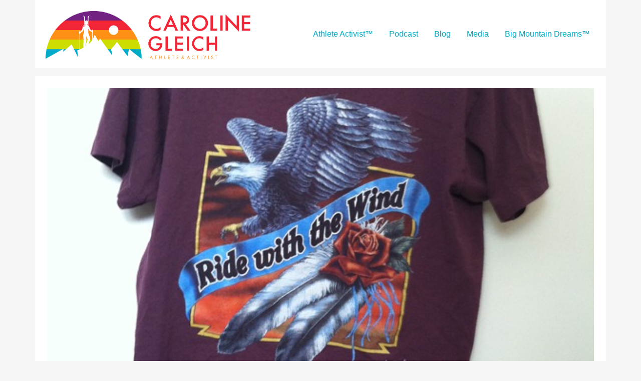

--- FILE ---
content_type: text/html; charset=UTF-8
request_url: https://carolinegleich.com/fresh-picks-for-c-wild/
body_size: 10070
content:
<!DOCTYPE html>

<html class="no-js" lang="en-US">

<head>

  <meta charset="UTF-8">
  <meta name="viewport" content="width=device-width, initial-scale=1.0">
  
  <link rel="profile" href="https://gmpg.org/xfn/11">
  <!-- <link href="https://unpkg.com/tailwindcss@^1.0/dist/tailwind.min.css" rel="stylesheet"> -->

  <title>Fresh picks for C. Wild &#8211; Caroline Gleich</title>
<meta name='robots' content='max-image-preview:large' />
	<style>img:is([sizes="auto" i], [sizes^="auto," i]) { contain-intrinsic-size: 3000px 1500px }</style>
	<link rel='dns-prefetch' href='//cdn.jsdelivr.net' />
<link rel='dns-prefetch' href='//cdnjs.cloudflare.com' />
<link rel='dns-prefetch' href='//platform-api.sharethis.com' />
<script type="text/javascript">
/* <![CDATA[ */
window._wpemojiSettings = {"baseUrl":"https:\/\/s.w.org\/images\/core\/emoji\/16.0.1\/72x72\/","ext":".png","svgUrl":"https:\/\/s.w.org\/images\/core\/emoji\/16.0.1\/svg\/","svgExt":".svg","source":{"concatemoji":"https:\/\/carolinegleich.com\/wp-includes\/js\/wp-emoji-release.min.js?ver=6.8.3"}};
/*! This file is auto-generated */
!function(s,n){var o,i,e;function c(e){try{var t={supportTests:e,timestamp:(new Date).valueOf()};sessionStorage.setItem(o,JSON.stringify(t))}catch(e){}}function p(e,t,n){e.clearRect(0,0,e.canvas.width,e.canvas.height),e.fillText(t,0,0);var t=new Uint32Array(e.getImageData(0,0,e.canvas.width,e.canvas.height).data),a=(e.clearRect(0,0,e.canvas.width,e.canvas.height),e.fillText(n,0,0),new Uint32Array(e.getImageData(0,0,e.canvas.width,e.canvas.height).data));return t.every(function(e,t){return e===a[t]})}function u(e,t){e.clearRect(0,0,e.canvas.width,e.canvas.height),e.fillText(t,0,0);for(var n=e.getImageData(16,16,1,1),a=0;a<n.data.length;a++)if(0!==n.data[a])return!1;return!0}function f(e,t,n,a){switch(t){case"flag":return n(e,"\ud83c\udff3\ufe0f\u200d\u26a7\ufe0f","\ud83c\udff3\ufe0f\u200b\u26a7\ufe0f")?!1:!n(e,"\ud83c\udde8\ud83c\uddf6","\ud83c\udde8\u200b\ud83c\uddf6")&&!n(e,"\ud83c\udff4\udb40\udc67\udb40\udc62\udb40\udc65\udb40\udc6e\udb40\udc67\udb40\udc7f","\ud83c\udff4\u200b\udb40\udc67\u200b\udb40\udc62\u200b\udb40\udc65\u200b\udb40\udc6e\u200b\udb40\udc67\u200b\udb40\udc7f");case"emoji":return!a(e,"\ud83e\udedf")}return!1}function g(e,t,n,a){var r="undefined"!=typeof WorkerGlobalScope&&self instanceof WorkerGlobalScope?new OffscreenCanvas(300,150):s.createElement("canvas"),o=r.getContext("2d",{willReadFrequently:!0}),i=(o.textBaseline="top",o.font="600 32px Arial",{});return e.forEach(function(e){i[e]=t(o,e,n,a)}),i}function t(e){var t=s.createElement("script");t.src=e,t.defer=!0,s.head.appendChild(t)}"undefined"!=typeof Promise&&(o="wpEmojiSettingsSupports",i=["flag","emoji"],n.supports={everything:!0,everythingExceptFlag:!0},e=new Promise(function(e){s.addEventListener("DOMContentLoaded",e,{once:!0})}),new Promise(function(t){var n=function(){try{var e=JSON.parse(sessionStorage.getItem(o));if("object"==typeof e&&"number"==typeof e.timestamp&&(new Date).valueOf()<e.timestamp+604800&&"object"==typeof e.supportTests)return e.supportTests}catch(e){}return null}();if(!n){if("undefined"!=typeof Worker&&"undefined"!=typeof OffscreenCanvas&&"undefined"!=typeof URL&&URL.createObjectURL&&"undefined"!=typeof Blob)try{var e="postMessage("+g.toString()+"("+[JSON.stringify(i),f.toString(),p.toString(),u.toString()].join(",")+"));",a=new Blob([e],{type:"text/javascript"}),r=new Worker(URL.createObjectURL(a),{name:"wpTestEmojiSupports"});return void(r.onmessage=function(e){c(n=e.data),r.terminate(),t(n)})}catch(e){}c(n=g(i,f,p,u))}t(n)}).then(function(e){for(var t in e)n.supports[t]=e[t],n.supports.everything=n.supports.everything&&n.supports[t],"flag"!==t&&(n.supports.everythingExceptFlag=n.supports.everythingExceptFlag&&n.supports[t]);n.supports.everythingExceptFlag=n.supports.everythingExceptFlag&&!n.supports.flag,n.DOMReady=!1,n.readyCallback=function(){n.DOMReady=!0}}).then(function(){return e}).then(function(){var e;n.supports.everything||(n.readyCallback(),(e=n.source||{}).concatemoji?t(e.concatemoji):e.wpemoji&&e.twemoji&&(t(e.twemoji),t(e.wpemoji)))}))}((window,document),window._wpemojiSettings);
/* ]]> */
</script>
<style id='wp-emoji-styles-inline-css' type='text/css'>

	img.wp-smiley, img.emoji {
		display: inline !important;
		border: none !important;
		box-shadow: none !important;
		height: 1em !important;
		width: 1em !important;
		margin: 0 0.07em !important;
		vertical-align: -0.1em !important;
		background: none !important;
		padding: 0 !important;
	}
</style>
<link rel='stylesheet' id='wp-block-library-css' href='https://carolinegleich.com/wp-includes/css/dist/block-library/style.min.css?ver=6.8.3' type='text/css' media='all' />
<style id='classic-theme-styles-inline-css' type='text/css'>
/*! This file is auto-generated */
.wp-block-button__link{color:#fff;background-color:#32373c;border-radius:9999px;box-shadow:none;text-decoration:none;padding:calc(.667em + 2px) calc(1.333em + 2px);font-size:1.125em}.wp-block-file__button{background:#32373c;color:#fff;text-decoration:none}
</style>
<link rel='stylesheet' id='wp-components-css' href='https://carolinegleich.com/wp-includes/css/dist/components/style.min.css?ver=6.8.3' type='text/css' media='all' />
<link rel='stylesheet' id='wp-preferences-css' href='https://carolinegleich.com/wp-includes/css/dist/preferences/style.min.css?ver=6.8.3' type='text/css' media='all' />
<link rel='stylesheet' id='wp-block-editor-css' href='https://carolinegleich.com/wp-includes/css/dist/block-editor/style.min.css?ver=6.8.3' type='text/css' media='all' />
<link rel='stylesheet' id='popup-maker-block-library-style-css' href='https://carolinegleich.com/wp-content/plugins/popup-maker/dist/packages/block-library-style.css?ver=dbea705cfafe089d65f1' type='text/css' media='all' />
<style id='global-styles-inline-css' type='text/css'>
:root{--wp--preset--aspect-ratio--square: 1;--wp--preset--aspect-ratio--4-3: 4/3;--wp--preset--aspect-ratio--3-4: 3/4;--wp--preset--aspect-ratio--3-2: 3/2;--wp--preset--aspect-ratio--2-3: 2/3;--wp--preset--aspect-ratio--16-9: 16/9;--wp--preset--aspect-ratio--9-16: 9/16;--wp--preset--color--black: #000000;--wp--preset--color--cyan-bluish-gray: #abb8c3;--wp--preset--color--white: #ffffff;--wp--preset--color--pale-pink: #f78da7;--wp--preset--color--vivid-red: #cf2e2e;--wp--preset--color--luminous-vivid-orange: #ff6900;--wp--preset--color--luminous-vivid-amber: #fcb900;--wp--preset--color--light-green-cyan: #7bdcb5;--wp--preset--color--vivid-green-cyan: #00d084;--wp--preset--color--pale-cyan-blue: #8ed1fc;--wp--preset--color--vivid-cyan-blue: #0693e3;--wp--preset--color--vivid-purple: #9b51e0;--wp--preset--gradient--vivid-cyan-blue-to-vivid-purple: linear-gradient(135deg,rgba(6,147,227,1) 0%,rgb(155,81,224) 100%);--wp--preset--gradient--light-green-cyan-to-vivid-green-cyan: linear-gradient(135deg,rgb(122,220,180) 0%,rgb(0,208,130) 100%);--wp--preset--gradient--luminous-vivid-amber-to-luminous-vivid-orange: linear-gradient(135deg,rgba(252,185,0,1) 0%,rgba(255,105,0,1) 100%);--wp--preset--gradient--luminous-vivid-orange-to-vivid-red: linear-gradient(135deg,rgba(255,105,0,1) 0%,rgb(207,46,46) 100%);--wp--preset--gradient--very-light-gray-to-cyan-bluish-gray: linear-gradient(135deg,rgb(238,238,238) 0%,rgb(169,184,195) 100%);--wp--preset--gradient--cool-to-warm-spectrum: linear-gradient(135deg,rgb(74,234,220) 0%,rgb(151,120,209) 20%,rgb(207,42,186) 40%,rgb(238,44,130) 60%,rgb(251,105,98) 80%,rgb(254,248,76) 100%);--wp--preset--gradient--blush-light-purple: linear-gradient(135deg,rgb(255,206,236) 0%,rgb(152,150,240) 100%);--wp--preset--gradient--blush-bordeaux: linear-gradient(135deg,rgb(254,205,165) 0%,rgb(254,45,45) 50%,rgb(107,0,62) 100%);--wp--preset--gradient--luminous-dusk: linear-gradient(135deg,rgb(255,203,112) 0%,rgb(199,81,192) 50%,rgb(65,88,208) 100%);--wp--preset--gradient--pale-ocean: linear-gradient(135deg,rgb(255,245,203) 0%,rgb(182,227,212) 50%,rgb(51,167,181) 100%);--wp--preset--gradient--electric-grass: linear-gradient(135deg,rgb(202,248,128) 0%,rgb(113,206,126) 100%);--wp--preset--gradient--midnight: linear-gradient(135deg,rgb(2,3,129) 0%,rgb(40,116,252) 100%);--wp--preset--font-size--small: 13px;--wp--preset--font-size--medium: 20px;--wp--preset--font-size--large: 36px;--wp--preset--font-size--x-large: 42px;--wp--preset--spacing--20: 0.44rem;--wp--preset--spacing--30: 0.67rem;--wp--preset--spacing--40: 1rem;--wp--preset--spacing--50: 1.5rem;--wp--preset--spacing--60: 2.25rem;--wp--preset--spacing--70: 3.38rem;--wp--preset--spacing--80: 5.06rem;--wp--preset--shadow--natural: 6px 6px 9px rgba(0, 0, 0, 0.2);--wp--preset--shadow--deep: 12px 12px 50px rgba(0, 0, 0, 0.4);--wp--preset--shadow--sharp: 6px 6px 0px rgba(0, 0, 0, 0.2);--wp--preset--shadow--outlined: 6px 6px 0px -3px rgba(255, 255, 255, 1), 6px 6px rgba(0, 0, 0, 1);--wp--preset--shadow--crisp: 6px 6px 0px rgba(0, 0, 0, 1);}:where(.is-layout-flex){gap: 0.5em;}:where(.is-layout-grid){gap: 0.5em;}body .is-layout-flex{display: flex;}.is-layout-flex{flex-wrap: wrap;align-items: center;}.is-layout-flex > :is(*, div){margin: 0;}body .is-layout-grid{display: grid;}.is-layout-grid > :is(*, div){margin: 0;}:where(.wp-block-columns.is-layout-flex){gap: 2em;}:where(.wp-block-columns.is-layout-grid){gap: 2em;}:where(.wp-block-post-template.is-layout-flex){gap: 1.25em;}:where(.wp-block-post-template.is-layout-grid){gap: 1.25em;}.has-black-color{color: var(--wp--preset--color--black) !important;}.has-cyan-bluish-gray-color{color: var(--wp--preset--color--cyan-bluish-gray) !important;}.has-white-color{color: var(--wp--preset--color--white) !important;}.has-pale-pink-color{color: var(--wp--preset--color--pale-pink) !important;}.has-vivid-red-color{color: var(--wp--preset--color--vivid-red) !important;}.has-luminous-vivid-orange-color{color: var(--wp--preset--color--luminous-vivid-orange) !important;}.has-luminous-vivid-amber-color{color: var(--wp--preset--color--luminous-vivid-amber) !important;}.has-light-green-cyan-color{color: var(--wp--preset--color--light-green-cyan) !important;}.has-vivid-green-cyan-color{color: var(--wp--preset--color--vivid-green-cyan) !important;}.has-pale-cyan-blue-color{color: var(--wp--preset--color--pale-cyan-blue) !important;}.has-vivid-cyan-blue-color{color: var(--wp--preset--color--vivid-cyan-blue) !important;}.has-vivid-purple-color{color: var(--wp--preset--color--vivid-purple) !important;}.has-black-background-color{background-color: var(--wp--preset--color--black) !important;}.has-cyan-bluish-gray-background-color{background-color: var(--wp--preset--color--cyan-bluish-gray) !important;}.has-white-background-color{background-color: var(--wp--preset--color--white) !important;}.has-pale-pink-background-color{background-color: var(--wp--preset--color--pale-pink) !important;}.has-vivid-red-background-color{background-color: var(--wp--preset--color--vivid-red) !important;}.has-luminous-vivid-orange-background-color{background-color: var(--wp--preset--color--luminous-vivid-orange) !important;}.has-luminous-vivid-amber-background-color{background-color: var(--wp--preset--color--luminous-vivid-amber) !important;}.has-light-green-cyan-background-color{background-color: var(--wp--preset--color--light-green-cyan) !important;}.has-vivid-green-cyan-background-color{background-color: var(--wp--preset--color--vivid-green-cyan) !important;}.has-pale-cyan-blue-background-color{background-color: var(--wp--preset--color--pale-cyan-blue) !important;}.has-vivid-cyan-blue-background-color{background-color: var(--wp--preset--color--vivid-cyan-blue) !important;}.has-vivid-purple-background-color{background-color: var(--wp--preset--color--vivid-purple) !important;}.has-black-border-color{border-color: var(--wp--preset--color--black) !important;}.has-cyan-bluish-gray-border-color{border-color: var(--wp--preset--color--cyan-bluish-gray) !important;}.has-white-border-color{border-color: var(--wp--preset--color--white) !important;}.has-pale-pink-border-color{border-color: var(--wp--preset--color--pale-pink) !important;}.has-vivid-red-border-color{border-color: var(--wp--preset--color--vivid-red) !important;}.has-luminous-vivid-orange-border-color{border-color: var(--wp--preset--color--luminous-vivid-orange) !important;}.has-luminous-vivid-amber-border-color{border-color: var(--wp--preset--color--luminous-vivid-amber) !important;}.has-light-green-cyan-border-color{border-color: var(--wp--preset--color--light-green-cyan) !important;}.has-vivid-green-cyan-border-color{border-color: var(--wp--preset--color--vivid-green-cyan) !important;}.has-pale-cyan-blue-border-color{border-color: var(--wp--preset--color--pale-cyan-blue) !important;}.has-vivid-cyan-blue-border-color{border-color: var(--wp--preset--color--vivid-cyan-blue) !important;}.has-vivid-purple-border-color{border-color: var(--wp--preset--color--vivid-purple) !important;}.has-vivid-cyan-blue-to-vivid-purple-gradient-background{background: var(--wp--preset--gradient--vivid-cyan-blue-to-vivid-purple) !important;}.has-light-green-cyan-to-vivid-green-cyan-gradient-background{background: var(--wp--preset--gradient--light-green-cyan-to-vivid-green-cyan) !important;}.has-luminous-vivid-amber-to-luminous-vivid-orange-gradient-background{background: var(--wp--preset--gradient--luminous-vivid-amber-to-luminous-vivid-orange) !important;}.has-luminous-vivid-orange-to-vivid-red-gradient-background{background: var(--wp--preset--gradient--luminous-vivid-orange-to-vivid-red) !important;}.has-very-light-gray-to-cyan-bluish-gray-gradient-background{background: var(--wp--preset--gradient--very-light-gray-to-cyan-bluish-gray) !important;}.has-cool-to-warm-spectrum-gradient-background{background: var(--wp--preset--gradient--cool-to-warm-spectrum) !important;}.has-blush-light-purple-gradient-background{background: var(--wp--preset--gradient--blush-light-purple) !important;}.has-blush-bordeaux-gradient-background{background: var(--wp--preset--gradient--blush-bordeaux) !important;}.has-luminous-dusk-gradient-background{background: var(--wp--preset--gradient--luminous-dusk) !important;}.has-pale-ocean-gradient-background{background: var(--wp--preset--gradient--pale-ocean) !important;}.has-electric-grass-gradient-background{background: var(--wp--preset--gradient--electric-grass) !important;}.has-midnight-gradient-background{background: var(--wp--preset--gradient--midnight) !important;}.has-small-font-size{font-size: var(--wp--preset--font-size--small) !important;}.has-medium-font-size{font-size: var(--wp--preset--font-size--medium) !important;}.has-large-font-size{font-size: var(--wp--preset--font-size--large) !important;}.has-x-large-font-size{font-size: var(--wp--preset--font-size--x-large) !important;}
:where(.wp-block-post-template.is-layout-flex){gap: 1.25em;}:where(.wp-block-post-template.is-layout-grid){gap: 1.25em;}
:where(.wp-block-columns.is-layout-flex){gap: 2em;}:where(.wp-block-columns.is-layout-grid){gap: 2em;}
:root :where(.wp-block-pullquote){font-size: 1.5em;line-height: 1.6;}
</style>
<link rel='stylesheet' id='godaddy-styles-css' href='https://carolinegleich.com/wp-content/mu-plugins/vendor/wpex/godaddy-launch/includes/Dependencies/GoDaddy/Styles/build/latest.css?ver=2.0.2' type='text/css' media='all' />
<link rel='stylesheet' id='bootstrap-css' href='https://cdn.jsdelivr.net/npm/bootstrap@4.5.3/dist/css/bootstrap.min.css?ver=6.8.3' type='text/css' media='all' />
<link rel='stylesheet' id='ekko-lightbox-css' href='https://cdnjs.cloudflare.com/ajax/libs/ekko-lightbox/5.3.0/ekko-lightbox.css?ver=6.8.3' type='text/css' media='all' />
<link rel='stylesheet' id='my-custom-styles-css' href='https://carolinegleich.com/wp-content/themes/wasatch/style.css?ver=0.1.0' type='text/css' media='all' />
<script type="text/javascript" src="https://carolinegleich.com/wp-includes/js/jquery/jquery.min.js?ver=3.7.1" id="jquery-core-js"></script>
<script type="text/javascript" src="https://carolinegleich.com/wp-includes/js/jquery/jquery-migrate.min.js?ver=3.4.1" id="jquery-migrate-js"></script>
<script type="text/javascript" src="https://cdn.jsdelivr.net/npm/bootstrap@4.5.3/dist/js/bootstrap.bundle.min.js?ver=6.8.3" id="bootstrap-js-js"></script>
<script type="text/javascript" src="https://cdnjs.cloudflare.com/ajax/libs/ekko-lightbox/5.3.0/ekko-lightbox.min.js?ver=6.8.3" id="ekko-lightbox-js-js"></script>
<script type="text/javascript" src="https://carolinegleich.com/wp-content/themes/wasatch/assets/js/custom.js?ver=6.8.3" id="custom-js-js"></script>
<script type="text/javascript" src="//platform-api.sharethis.com/js/sharethis.js#source=googleanalytics-wordpress#product=ga&amp;property=5f753b4cff49f90012947618" id="googleanalytics-platform-sharethis-js"></script>
<link rel="https://api.w.org/" href="https://carolinegleich.com/wp-json/" /><link rel="alternate" title="JSON" type="application/json" href="https://carolinegleich.com/wp-json/wp/v2/posts/3435" /><link rel="EditURI" type="application/rsd+xml" title="RSD" href="https://carolinegleich.com/xmlrpc.php?rsd" />
<meta name="generator" content="WordPress 6.8.3" />
<link rel="canonical" href="https://carolinegleich.com/fresh-picks-for-c-wild/" />
<link rel='shortlink' href='https://carolinegleich.com/?p=3435' />
<link rel="alternate" title="oEmbed (JSON)" type="application/json+oembed" href="https://carolinegleich.com/wp-json/oembed/1.0/embed?url=https%3A%2F%2Fcarolinegleich.com%2Ffresh-picks-for-c-wild%2F" />
<link rel="alternate" title="oEmbed (XML)" type="text/xml+oembed" href="https://carolinegleich.com/wp-json/oembed/1.0/embed?url=https%3A%2F%2Fcarolinegleich.com%2Ffresh-picks-for-c-wild%2F&#038;format=xml" />
<!-- auto ad code generated by Easy Google AdSense plugin v1.0.13 --><script async src="https://pagead2.googlesyndication.com/pagead/js/adsbygoogle.js?client=ca-pub-3320100553410654" crossorigin="anonymous"></script><!-- Easy Google AdSense plugin --><script>
(function() {
	(function (i, s, o, g, r, a, m) {
		i['GoogleAnalyticsObject'] = r;
		i[r] = i[r] || function () {
				(i[r].q = i[r].q || []).push(arguments)
			}, i[r].l = 1 * new Date();
		a = s.createElement(o),
			m = s.getElementsByTagName(o)[0];
		a.async = 1;
		a.src = g;
		m.parentNode.insertBefore(a, m)
	})(window, document, 'script', 'https://google-analytics.com/analytics.js', 'ga');

	ga('create', 'UA-3999841-1', 'auto');
			ga('send', 'pageview');
	})();
</script>

</head>

<body class="wp-singular post-template-default single single-post postid-3435 single-format-standard wp-theme-wasatch">

  
  <div class="container-xl p-0">
    <header>
      <nav class="mynav">
        <div class="mynav-container">
          <a class="mynav-brand" href="https://carolinegleich.com">Caroline Gleich</a>
<meta name='impact-site-verification' value='52e2ffb3-deaf-4d46-bbac-109bc919c878'>
          <button class="mynav-toggler" type="button" data-toggle="collapse" data-target="#navbarTogglerDemo02" aria-controls="navbarTogglerDemo02" aria-expanded="false" aria-label="Toggle navigation">
            <span class="mynav-toggler-icon">
              <svg style="height:24px;width:24px" xmlns="http://www.w3.org/2000/svg" viewBox="0 0 448 512">
                <path fill="currentColor" d="M436 124H12c-6.627 0-12-5.373-12-12V80c0-6.627 5.373-12 12-12h424c6.627 0 12 5.373 12 12v32c0 6.627-5.373 12-12 12zm0 160H12c-6.627 0-12-5.373-12-12v-32c0-6.627 5.373-12 12-12h424c6.627 0 12 5.373 12 12v32c0 6.627-5.373 12-12 12zm0 160H12c-6.627 0-12-5.373-12-12v-32c0-6.627 5.373-12 12-12h424c6.627 0 12 5.373 12 12v32c0 6.627-5.373 12-12 12z"></path>
              </svg>
            </span>
          </button>
        </div>

        <div class="collapse mynav-collapse" id="navbarTogglerDemo02">
 
          <ul id="menu-header-menu" class="mynav-menu"><li id="menu-item-9836" class="menu-item menu-item-type-post_type menu-item-object-page menu-item-9836"><a href="https://carolinegleich.com/athlete-activist/">Athlete Activist&#x2122;</a></li>
<li id="menu-item-9830" class="menu-item menu-item-type-post_type menu-item-object-page menu-item-9830"><a href="https://carolinegleich.com/podcast/">Podcast</a></li>
<li id="menu-item-9845" class="menu-item menu-item-type-post_type menu-item-object-page menu-item-9845"><a href="https://carolinegleich.com/blog/">Blog</a></li>
<li id="menu-item-9846" class="menu-item menu-item-type-post_type menu-item-object-page menu-item-9846"><a href="https://carolinegleich.com/media/">Media</a></li>
<li id="menu-item-9821" class="menu-item menu-item-type-post_type menu-item-object-page menu-item-9821"><a href="https://carolinegleich.com/big-mountain-dreams/">Big Mountain Dreams&#x2122;</a></li>
</ul>        </div>
      </nav>
    </header>

<main id="site-content" role="main">
	
 
 <div class="post">
		
		<img src="https://carolinegleich.com/wp-content/uploads/2012/09/IMG_7507.jpg" class="featured-image wp-post-image" alt="" decoding="async" fetchpriority="high" />
 
 <div class="entry">
 <h1 class="page-title"><a href="https://carolinegleich.com/fresh-picks-for-c-wild/" rel="bookmark" title="Permanent Link to Fresh picks for C. Wild">Fresh picks for C. Wild</a></h1>
	<p class="entry-meta">September 6th, 2012</p>
  <p>Have you checked out my store yet? Here are some of the freshest new items I’ve picked up on my travels. They are going into the store today, so come get ‘em before they are gone forever.</p>
<p><span id="more-3435"></span>For more info on C. Wild, check out my previous blog post introducing the store. <a href="https://carolinegleich.com/archives/3308">https://carolinegleich.com/archives/3308</a></p>
<p><a href="https://carolinegleich.com/wp-content/uploads/2012/09/IMG_7507.jpg" rel="lightbox"><img decoding="async" style="background-image: none; margin: 0px; padding-left: 0px; padding-right: 0px; display: inline; padding-top: 0px; border: 0px;" title="IMG_7507" alt="IMG_7507" src="https://carolinegleich.com/wp-content/uploads/2012/09/IMG_7507_thumb.jpg" width="377" height="504" border="0" /></a><a href="https://carolinegleich.com/wp-content/uploads/2012/09/IMG_7508.jpg" rel="lightbox"><img decoding="async" style="background-image: none; margin: 0px; padding-left: 0px; padding-right: 0px; display: inline; padding-top: 0px; border: 0px;" title="IMG_7508" alt="IMG_7508" src="https://carolinegleich.com/wp-content/uploads/2012/09/IMG_7508_thumb.jpg" width="377" height="504" border="0" /></a><a href="https://carolinegleich.com/wp-content/uploads/2012/09/IMG_7509.jpg" rel="lightbox"><img loading="lazy" decoding="async" style="background-image: none; margin: 0px; padding-left: 0px; padding-right: 0px; display: inline; padding-top: 0px; border: 0px;" title="IMG_7509" alt="IMG_7509" src="https://carolinegleich.com/wp-content/uploads/2012/09/IMG_7509_thumb.jpg" width="377" height="504" border="0" /></a><a href="https://carolinegleich.com/wp-content/uploads/2012/09/IMG_7510.jpg" rel="lightbox"><img loading="lazy" decoding="async" style="background-image: none; margin: 0px; padding-left: 0px; padding-right: 0px; display: inline; padding-top: 0px; border: 0px;" title="IMG_7510" alt="IMG_7510" src="https://carolinegleich.com/wp-content/uploads/2012/09/IMG_7510_thumb.jpg" width="377" height="504" border="0" /></a><a href="https://carolinegleich.com/wp-content/uploads/2012/09/IMG_7511.jpg" rel="lightbox"><img loading="lazy" decoding="async" style="background-image: none; margin: 0px; padding-left: 0px; padding-right: 0px; display: inline; padding-top: 0px; border: 0px;" title="IMG_7511" alt="IMG_7511" src="https://carolinegleich.com/wp-content/uploads/2012/09/IMG_7511_thumb.jpg" width="377" height="504" border="0" /></a><a href="https://carolinegleich.com/wp-content/uploads/2012/09/IMG_7512.jpg" rel="lightbox"><img loading="lazy" decoding="async" style="background-image: none; margin: 0px; padding-left: 0px; padding-right: 0px; display: inline; padding-top: 0px; border: 0px;" title="IMG_7512" alt="IMG_7512" src="https://carolinegleich.com/wp-content/uploads/2012/09/IMG_7512_thumb.jpg" width="377" height="504" border="0" /></a><a href="https://carolinegleich.com/wp-content/uploads/2012/09/IMG_7513.jpg" rel="lightbox"><img loading="lazy" decoding="async" style="background-image: none; margin: 0px; padding-left: 0px; padding-right: 0px; display: inline; padding-top: 0px; border: 0px;" title="IMG_7513" alt="IMG_7513" src="https://carolinegleich.com/wp-content/uploads/2012/09/IMG_7513_thumb.jpg" width="377" height="504" border="0" /></a><a href="https://carolinegleich.com/wp-content/uploads/2012/09/IMG_7514.jpg" rel="lightbox"><img loading="lazy" decoding="async" style="background-image: none; margin: 0px; padding-left: 0px; padding-right: 0px; display: inline; padding-top: 0px; border: 0px;" title="IMG_7514" alt="IMG_7514" src="https://carolinegleich.com/wp-content/uploads/2012/09/IMG_7514_thumb.jpg" width="377" height="504" border="0" /></a><a href="https://carolinegleich.com/wp-content/uploads/2012/09/IMG_7515.jpg" rel="lightbox"><img loading="lazy" decoding="async" style="background-image: none; margin: 0px; padding-left: 0px; padding-right: 0px; display: inline; padding-top: 0px; border: 0px;" title="IMG_7515" alt="IMG_7515" src="https://carolinegleich.com/wp-content/uploads/2012/09/IMG_7515_thumb.jpg" width="377" height="504" border="0" /></a><a href="https://carolinegleich.com/wp-content/uploads/2012/09/IMG_7516.jpg" rel="lightbox"><img loading="lazy" decoding="async" style="background-image: none; margin: 0px; padding-left: 0px; padding-right: 0px; display: inline; padding-top: 0px; border: 0px;" title="IMG_7516" alt="IMG_7516" src="https://carolinegleich.com/wp-content/uploads/2012/09/IMG_7516_thumb.jpg" width="377" height="504" border="0" /></a></p>
 
  <p class="postmetadata">Posted in <a href="https://carolinegleich.com/category/eco-activism/" rel="category tag">Eco Activism</a>, <a href="https://carolinegleich.com/category/salt-lake-city/" rel="category tag">Salt Lake City</a>, <a href="https://carolinegleich.com/category/style-and-design/" rel="category tag">Style &amp; Design</a>, <a href="https://carolinegleich.com/category/uncategorized/" rel="category tag">Uncategorized</a>, <a href="https://carolinegleich.com/category/vintage/" rel="category tag">Vintage</a></p>
  </div>

 </div> <!-- closes the first div boxs -->

 
 


</main><!-- #site-content -->

<footer>

	<div class="footer-grid">
			<ul id="menu-footer-menu" class="footer-nav"><li id="menu-item-9882" class="menu-item menu-item-type-custom menu-item-object-custom menu-item-home menu-item-9882"><a href="https://carolinegleich.com/">Home</a></li>
<li id="menu-item-9837" class="menu-item menu-item-type-post_type menu-item-object-page menu-item-9837"><a href="https://carolinegleich.com/athlete-activist/">Athlete Activist&#x2122;</a></li>
<li id="menu-item-9829" class="menu-item menu-item-type-post_type menu-item-object-page menu-item-9829"><a href="https://carolinegleich.com/podcast/">Podcast</a></li>
<li id="menu-item-9842" class="menu-item menu-item-type-post_type menu-item-object-page menu-item-9842"><a href="https://carolinegleich.com/blog/">Blog</a></li>
<li id="menu-item-9843" class="menu-item menu-item-type-post_type menu-item-object-page menu-item-9843"><a href="https://carolinegleich.com/media/">Media</a></li>
<li id="menu-item-9822" class="menu-item menu-item-type-post_type menu-item-object-page menu-item-9822"><a href="https://carolinegleich.com/big-mountain-dreams/">Big Mountain Dreams&#x2122;</a></li>
</ul>
			<div class="footer-social">
			<h3>Find Caroline</h3>
			<ul>
								<li><a href="https://instagram.com/carolinegleich">
<svg xmlns="http://www.w3.org/2000/svg" 
	 viewBox="0 0 512 512">
<g>
	<path fill="currentColor" d="M256,485.8C129.29,485.8,26.2,382.71,26.2,256S129.29,26.2,256,26.2c126.71,0,229.8,103.09,229.8,229.8
		S382.71,485.8,256,485.8z M256,44.38C139.32,44.38,44.38,139.31,44.38,256S139.32,467.62,256,467.62S467.62,372.69,467.62,256
		S372.69,44.38,256,44.38z"/>
</g>
<g>
	<g>
		<path fill="currentColor" d="M309.03,376.12H202.97c-36.99,0-67.08-30.09-67.08-67.08V202.97c0-36.99,30.09-67.08,67.08-67.08h106.07
			c36.99,0,67.08,30.09,67.08,67.08v106.07C376.12,346.02,346.02,376.12,309.03,376.12z M202.97,155.33
			c-26.26,0-47.63,21.37-47.63,47.63v106.07c0,26.26,21.37,47.63,47.63,47.63h106.07c26.26,0,47.63-21.37,47.63-47.63V202.97
			c0-26.26-21.37-47.63-47.63-47.63H202.97z"/>
	</g>
	<g>
		<path fill="currentColor" d="M256,319.21c-34.85,0-63.21-28.36-63.21-63.21c0-34.85,28.36-63.21,63.21-63.21s63.21,28.36,63.21,63.21
			C319.21,290.85,290.85,319.21,256,319.21z M256,212.24c-24.13,0-43.76,19.63-43.76,43.76c0,24.13,19.63,43.76,43.76,43.76h0
			c24.13,0,43.76-19.63,43.76-43.76C299.76,231.87,280.13,212.24,256,212.24z"/>
	</g>
	<g>
		<path fill="currentColor" d="M321.87,199.99c-5.42,0-9.84-4.41-9.84-9.84c0-5.42,4.41-9.84,9.84-9.84s9.84,4.41,9.84,9.84
			C331.7,195.58,327.29,199.99,321.87,199.99z"/>
	</g>
</g>
</svg>
</a></li>
									<li><a href="https://www.facebook.com/pages/Caroline-Gleich/104732736288252"><svg xmlns="http://www.w3.org/2000/svg"
	 viewBox="0 0 512 512" >
<g>
	<path fill="currentColor" d="M256,485.8C129.29,485.8,26.2,382.71,26.2,256S129.29,26.2,256,26.2c126.71,0,229.8,103.09,229.8,229.8
		S382.71,485.8,256,485.8z M256,44.38C139.32,44.38,44.38,139.31,44.38,256S139.32,467.62,256,467.62S467.62,372.69,467.62,256
		S372.69,44.38,256,44.38z"/>
</g>
<path fill="currentColor" d="M189.79,192.74h132.42l-7.1,49.49H189.79V192.74z M213.05,174.62c0-50.24,18.37-72.36,68.98-72.36h40.18v51.6
	h-38.74c-4.09,0-7.19,1.55-9.31,4.65c-2.11,3.1-3.17,7.12-3.17,12.05v239.18h-57.94V174.62z"/>
</svg>
</a></li>
									<li><a href="https://twitter.com/carolinegleich"><svg xmlns="http://www.w3.org/2000/svg" viewBox="0 0 512 512">
<g>
	<path fill="currentColor" d="M256,485.8C129.29,485.8,26.2,382.71,26.2,256S129.29,26.2,256,26.2c126.71,0,229.8,103.09,229.8,229.8
		S382.71,485.8,256,485.8z M256,44.38C139.32,44.38,44.38,139.31,44.38,256S139.32,467.62,256,467.62S467.62,372.69,467.62,256
		S372.69,44.38,256,44.38z"/>
</g>
<g>
	<path fill="currentColor" d="M406.87,168.57c-11.03,4.37-22.81,7.16-35.13,8.17c12.78-6.94,20.02-17.03,25.05-30.82
		c-11.95,6.44-22.35,9.69-36.25,11.88c-10.63-11.98-26.14-19.77-43.57-20.38c-33.47-1.16-61.53,24.61-62.68,57.56
		c-0.16,4.68,0.22,9.23,1.08,13.65c-50.28-4.24-98.54-31.4-127.17-68.53c-5.51,8.63-16.12,48.79,20.41,82.14
		c-9.91-0.65-19.18-3.66-27.2-8.41c-0.01,0.25-0.02,0.5-0.03,0.74c-0.27,7.64,4.13,43.71,46.59,60.22
		c-5.15,1.17-10.51,1.73-16.06,1.54c-3.89-0.14-7.67-0.65-11.36-1.48c6.91,23.97,34.2,45.66,55.18,43.4
		c-21.31,15.29-85.87,22.31-90.61,21.59c26.26,17.86,61.79,33.46,95.99,34.65c94.75,3.3,151.25-64.94,168.98-132.5
		c3.14-11.94,4.96-24.01,5.37-35.87c0.09-2.57,0.13-5.16,0.11-7.72C387.7,190.41,398.35,180.26,406.87,168.57z"/>
</g>
</svg>
</a></li>
									<li><a href="https://www.pinterest.com/carolinegleich/"><svg xmlns="http://www.w3.org/2000/svg"
	 viewBox="0 0 512 512">
<g>
	<path fill="currentColor" d="M256,485.8C129.29,485.8,26.2,382.71,26.2,256S129.29,26.2,256,26.2c126.71,0,229.8,103.09,229.8,229.8
		S382.71,485.8,256,485.8z M256,44.38C139.32,44.38,44.38,139.31,44.38,256S139.32,467.62,256,467.62S467.62,372.69,467.62,256
		S372.69,44.38,256,44.38z"/>
</g>
<g>
	<path fill="currentColor" d="M263.65,100.16c-18.89-0.12-38.38,3.43-55.76,9.79c-23.82,8.71-44.29,23.73-59.4,44.25
		c-24.98,33.91-31.13,84.84-3.41,119.09c5.07,6.26,20.87,22.95,29.03,12.95c1.7-2.08,2.47-4.75,3.04-7.37
		c1.66-7.48,4.28-14.53-1.11-21.3c-27.1-34.03-6.1-91.43,30.04-110.33c19.03-9.95,40.67-15.72,62.23-13.93
		c17.58,1.46,34.93,8.3,48.29,19.92c14.97,13.02,21.77,31.33,21.77,51c0,11.98-1.23,23.54-3.54,34.27
		c-8.02,37.2-29.06,64.42-57.24,64.42c-17.73,0-33.68-14.08-30.81-32.6c3.57-23.06,40.81-96.86-8.41-96.86
		c-17.42,0-29.04,12.29-33.59,28.26c-2.29,8.06-2.99,16.57-2.57,24.91c0.42,8.35,3.83,16.13,4.48,24.19
		c0.29,3.57-0.76,7.31-1.62,10.74c-6.53,26.26-13.86,52.43-19.74,78.82c-5.77,25.9-5.03,40.98,0.7,67.2
		c1.2,5.48,2.84,5.22,6.54,1.63c6.34-6.16,11.24-14.4,15.84-21.91c6.26-10.22,11.51-21.06,15.64-32.31
		c6.55-17.85,6.09-24.76,10.88-43.15c6.66,12.31,26.15,23.12,46.86,23.12c23.14,0,45.5-8.23,62.84-23.62
		c18.46-16.39,30.06-39.88,36.08-63.58c10.92-43.06,2.31-87.59-32.35-117.08C324.9,110.78,294.27,100.35,263.65,100.16z"/>
</g>
</svg>
</a></li>
									<li><a href="https://www.youtube.com/channel/UCqMZPxrDQZxbjbp_GNzMc0A"><svg xmlns="http://www.w3.org/2000/svg"	viewBox="0 0 512 512">
<g>
	<path fill="currentColor" d="M256,485.8C129.29,485.8,26.2,382.71,26.2,256S129.29,26.2,256,26.2c126.71,0,229.8,103.09,229.8,229.8
		S382.71,485.8,256,485.8z M256,44.38C139.32,44.38,44.38,139.31,44.38,256S139.32,467.62,256,467.62S467.62,372.69,467.62,256
		S372.69,44.38,256,44.38z"/>
</g>
<path fill="currentColor" d="M399.23,196.33l-0.86-6.83c-2.88-22.87-22.32-40.02-45.37-40.02H159c-23.05,0-42.49,17.15-45.37,40.02
	l-0.86,6.83c-4.99,39.62-4.99,79.72,0,119.34l0.86,6.83c2.88,22.87,22.32,40.02,45.37,40.02h194c23.05,0,42.49-17.15,45.37-40.02
	l0.86-6.83C404.21,276.05,404.21,235.95,399.23,196.33z M218.78,302.28v-92.56L309.3,256L218.78,302.28z"/>
</svg>
</a></li>
									<li><a href="https://www.linkedin.com/in/carolinegleich/"><svg xmlns="http://www.w3.org/2000/svg"
	 viewBox="0 0 512 512">
<g>
	<path fill="currentColor" d="M256,485.8C129.29,485.8,26.2,382.71,26.2,256S129.29,26.2,256,26.2c126.71,0,229.8,103.09,229.8,229.8
		S382.71,485.8,256,485.8z M256,44.38C139.32,44.38,44.38,139.31,44.38,256S139.32,467.62,256,467.62S467.62,372.69,467.62,256
		S372.69,44.38,256,44.38z"/>
</g>
<g>
	<path fill="currentColor" d="M187.09,166.08c0,13.78-10.5,24.94-26.91,24.94c-15.75,0-26.25-11.16-25.92-24.94
		c-0.33-14.44,10.17-25.27,26.25-25.27S186.76,151.64,187.09,166.08z M135.57,371.19V210.71h49.88v160.47H135.57z"/>
	<path fill="currentColor" d="M225.48,261.91c0-20.02-0.66-37.08-1.31-51.19h43.32l2.3,21.99h0.98c6.56-10.17,22.97-25.6,49.55-25.6
		c32.82,0,57.43,21.66,57.43,68.91v95.17h-49.88v-88.93c0-20.67-7.22-34.79-25.27-34.79c-13.78,0-21.99,9.52-25.27,18.71
		c-1.31,2.95-1.97,7.88-1.97,12.47v92.54h-49.88V261.91z"/>
</g>
</svg>
</a></li>
									<li><a href="mailto:carolinegleich@gmail.com"><svg xmlns="http://www.w3.org/2000/svg" viewBox="0 0 512 512" >
<g>
	<path fill="currentColor" d="M256,485.8C129.29,485.8,26.2,382.71,26.2,256S129.29,26.2,256,26.2c126.71,0,229.8,103.09,229.8,229.8
		S382.71,485.8,256,485.8z M256,44.38C139.32,44.38,44.38,139.31,44.38,256S139.32,467.62,256,467.62S467.62,372.69,467.62,256
		S372.69,44.38,256,44.38z"/>
</g>
<g>
	<g>
		<path fill="currentColor" d="M358.51,142.55c-7.35,1.72-15.06,5.19-19.54,6.92c-25.56,7.99-50.52,19.44-75.52,29.08
			c-26.32,10.15-52.64,20.29-78.97,30.44c-26.64,10.27-53.27,20.55-79.9,30.84c-4.13,1.6-8.17,3.4-11.48,6.44
			c-4.84,4.44-4.4,9.12,1.17,12.63c2.3,1.45,78.96,30.14,92.85,21.5c2.51-1.56,143.3-104.5,145.8-101.47
			c1.85,2.25-73.56,75.88-105.27,107.76c-7.7,7.75-7.12,20.42,1.26,27.43c22.49,18.8,63.05,51.8,77.21,62.3
			c2.99,2.22,6.15,3.95,9.77,4.84c5.29,1.31,10.96-0.75,13.89-5.35c2.11-3.32,2.97-7.07,3.76-10.81
			c13.26-62.43,26.52-124.87,39.71-187.31c1.59-7.54,3.67-15,4.24-22.04C378.66,141.18,368.94,140.1,358.51,142.55z"/>
	</g>
</g>
</svg>
</a></li>
									<li><a href="https://www.strava.com/pros/carolinegleich"><svg xmlns="http://www.w3.org/2000/svg" 
	 viewBox="0 0 512 512">
<g>
	<path fill="currentColor" d="M256,485.8C129.29,485.8,26.2,382.71,26.2,256S129.29,26.2,256,26.2c126.71,0,229.8,103.09,229.8,229.8
		S382.71,485.8,256,485.8z M256,44.38C139.32,44.38,44.38,139.31,44.38,256S139.32,467.62,256,467.62S467.62,372.69,467.62,256
		S372.69,44.38,256,44.38z"/>
</g>
<g>
	<path fill="currentColor" d="M332.04,281.34c5.26,0.09,10.52,0.25,15.78,0.27c9.19,0.04,18.38,0.01,28.12,0.01
		c-24.15,47.71-48.09,95-72.35,142.92c-24.19-47.75-48.13-95-72.31-142.71c14.37,0,28.32,0,43.08,0
		c-13.4-26.45-26.48-52.3-39.85-78.69c-0.8,1.41-1.44,2.44-1.99,3.51c-12.17,24.06-24.35,48.11-36.43,72.21
		c-1.01,2.01-2.09,2.83-4.44,2.82c-18.32-0.11-36.64-0.06-55.58-0.06c32.8-64.81,65.42-129.26,98.27-194.18
		c0.85,1.56,1.42,2.57,1.95,3.6c31.57,62.27,63.14,124.54,94.68,186.83c0.55,1.09,0.77,2.35,1.15,3.53c-1.19,0.07-2.39,0.2-3.58,0.2
		c-16.78,0.01-33.56,0.01-50.34,0.01c-1.15,0-2.31,0-3.96,0c9.87,19.44,19.49,38.39,29.36,57.84c9.66-19.1,19.01-37.57,28.32-56.05
		C332.19,282.84,332,282.03,332.04,281.34z"/>
</g>
</svg>
</a></li>
									<li><a href="https://anchor.fm/caroline-gleich/"><svg xmlns="http://www.w3.org/2000/svg" viewBox="0 0 512 512">
<g>
	<path fill="currentColor" d="M256,485.8C129.29,485.8,26.2,382.71,26.2,256S129.29,26.2,256,26.2c126.71,0,229.8,103.09,229.8,229.8
		S382.71,485.8,256,485.8z M256,44.38C139.32,44.38,44.38,139.31,44.38,256S139.32,467.62,256,467.62S467.62,372.69,467.62,256
		S372.69,44.38,256,44.38z"/>
</g>
<g>
	<path fill="currentColor" d="M87.47,257.35c0.1-83.93,62.84-155.06,146.43-166.02C328.9,78.88,415.59,150.15,422,245.98
		c4.87,72.84-37.42,140.1-105.11,167.16c-0.48,0.19-0.95,0.4-1.44,0.59c-7.61,2.94-7.78,2.25-7.51-5.74
		c0.37-10.89,5.25-16.56,15.09-21.66c56.06-29.04,86.13-90.91,75.57-153.16c-10.35-61.06-59.49-109.52-120.88-119.2
		c-83.24-13.12-160.78,47.67-167.79,131.54c-5.08,60.79,27.22,117.34,82.51,143.78c5.58,2.67,8.31,6.08,8.58,12.05
		c0.17,3.61,0.95,7.18,1.26,10.79c0.24,2.75-1.13,3.85-3.84,2.98c-1.31-0.42-2.62-0.88-3.9-1.38
		C130.32,388.91,87.39,326.2,87.47,257.35z"/>
	<path fill="currentColor" d="M367.37,257.02c-1.06,37.89-16.03,67.97-45.6,90.62c-1.6,1.23-3.88,1.58-5.84,2.34
		c-0.36-1.95-0.8-3.89-1.06-5.85c-1.55-11.75,2.44-20.67,10.39-30.03c24.9-29.33,26.85-71.23,6.62-103.9
		c-20.16-32.57-58.54-48.85-96.07-40.74c-37.03,8-65.8,38.86-70.43,76.46c-3.51,28.53,4.59,53.66,24.56,74.54
		c3.77,3.94,5.78,7.8,5.22,13.26c-0.38,3.75,0.15,7.59-0.04,11.37c-0.09,1.73-0.92,3.41-1.42,5.12c-1.54-0.62-3.29-0.95-4.58-1.9
		c-19.52-14.3-33.7-32.79-40.68-55.96c-13.08-43.41-4.25-82.44,27.99-114.35c32.09-31.76,71.33-41.03,114.05-26.63
		c43.05,14.51,68.13,45.86,75.6,90.87C366.92,247.32,366.99,252.53,367.37,257.02z"/>
	<path fill="currentColor" d="M296.37,337.92c-1.77,33.28-5.4,66.33-12.26,98.99c-2.37,11.3-9.17,17.99-20.14,20.31
		c-12.27,2.6-23.95,1.3-32.77-8.7c-2.59-2.93-4.32-7.22-5-11.13c-3.45-19.87-6.81-39.77-9.42-59.77
		c-1.76-13.49-2.39-27.14-3.21-40.73c-1.37-22.8,8.12-33.17,32.15-37.53c10.14-1.84,20.31-0.84,30.05,2.89
		c13.03,4.98,20.8,13.81,20.59,28.42C296.34,333.09,296.37,335.51,296.37,337.92z"/>
	<path fill="currentColor" d="M255.72,204.81c21.64,0.56,39.11,18.75,38.45,40.03c-0.68,21.73-18.82,39.06-40.13,38.33
		c-21.5-0.73-38.64-18.57-38.2-39.75C216.29,221.81,234.41,204.26,255.72,204.81z"/>
</g>
</svg>
</a></li>
								
			</ul>
		</div>
			<div class="footer-newsletter">
  <h3>Stay Updated</h3>
  <form action="https://carolinegleich.us18.list-manage.com/subscribe/post?u=5ba762c9caa0b0a57635a3fe5&amp;id=28f9ffff8d" method="post" id="mc-embedded-subscribe-form" name="mc-embedded-subscribe-form" target="_blank" novalidate="">

    <input type="text" value="" class="" placeholder="Name" name="FNAME" id="mce-FNAME" />

    <input type="text" value="" class="" placeholder="Email" name="EMAIL" id="mce-EMAIL" />

    <div style="position:absolute;left:-5000px" aria-hidden="true"><input type="text" name="b_5ba762c9caa0b0a57635a3fe5_28f9ffff8d" tabindex="-1" value="" readonly=""></div>

    <button type="submit" class="button">Submit</button>
  </form>
</div>			<div class="footer-divider"></div>
			<div class="footer-divider-2"></div>
	</div><!-- footer-grid -->
	<div class="sub-footer">© 2026 Caroline Gleich</div>
	</div>

</footer><!-- #site-footer -->
</div>

<script type="speculationrules">
{"prefetch":[{"source":"document","where":{"and":[{"href_matches":"\/*"},{"not":{"href_matches":["\/wp-*.php","\/wp-admin\/*","\/wp-content\/uploads\/*","\/wp-content\/*","\/wp-content\/plugins\/*","\/wp-content\/themes\/wasatch\/*","\/*\\?(.+)"]}},{"not":{"selector_matches":"a[rel~=\"nofollow\"]"}},{"not":{"selector_matches":".no-prefetch, .no-prefetch a"}}]},"eagerness":"conservative"}]}
</script>
<script type="text/javascript" src="https://carolinegleich.com/wp-content/plugins/page-links-to/dist/new-tab.js?ver=3.3.7" id="page-links-to-js"></script>

</body>

</html>

--- FILE ---
content_type: text/html; charset=utf-8
request_url: https://www.google.com/recaptcha/api2/aframe
body_size: 266
content:
<!DOCTYPE HTML><html><head><meta http-equiv="content-type" content="text/html; charset=UTF-8"></head><body><script nonce="M_zhmf3hec6Dnw9pUjE92Q">/** Anti-fraud and anti-abuse applications only. See google.com/recaptcha */ try{var clients={'sodar':'https://pagead2.googlesyndication.com/pagead/sodar?'};window.addEventListener("message",function(a){try{if(a.source===window.parent){var b=JSON.parse(a.data);var c=clients[b['id']];if(c){var d=document.createElement('img');d.src=c+b['params']+'&rc='+(localStorage.getItem("rc::a")?sessionStorage.getItem("rc::b"):"");window.document.body.appendChild(d);sessionStorage.setItem("rc::e",parseInt(sessionStorage.getItem("rc::e")||0)+1);localStorage.setItem("rc::h",'1769791447280');}}}catch(b){}});window.parent.postMessage("_grecaptcha_ready", "*");}catch(b){}</script></body></html>

--- FILE ---
content_type: text/css
request_url: https://carolinegleich.com/wp-content/themes/wasatch/style.css?ver=0.1.0
body_size: 933
content:
/*
Theme Name: Wasatch
Author: Bill Lea
Description: A WordPress with Bootstrap theme.
Version: 1.0
License: GNU General Public License v2 or later
License URI: http://www.gnu.org/licenses/gpl-2.0.html
Text Domain: wasatch
*/

@import "styles/global.css";

@import "styles/header.css";
@import "styles/footer.css";

@import "styles/front-page.css";

@import "styles/template-parts/podcast.css";
@import "styles/template-parts/front-newsletter.css";

@import "styles/template-parts/footer-social.css";
@import "styles/template-parts/footer-nav.css";
@import "styles/template-parts/footer-newsletter.css";

main {
  background-color: var(--white);
  padding: 1.5rem;
  margin: 1rem auto;
}

ul,
li {
  margin: 0;
  padding: 0;
  list-style-type: none;
}

/* text-4xl text-cg-purple mb-8 uppercase text-left font-bold */
.template-page-title {
  font-size: var(--text-4xl);
  font-weight: bold;
  text-align: left;
  color: var(--cg-purple);
  text-transform: uppercase;
  margin-bottom: 2rem;
}

.template-featured-image {
  margin-bottom: 2rem;
}

.template-featured-image img {
  object-fit: cover;
  height: 600px;
  width: 100%;
  object-position: center center;
}

.template-2-col {
  display: grid;
  grid-template-columns: repeat(1, minmax(0, 1fr));
  gap: 2rem;
}

@media (min-width: 640px) {
  .template-2-col {
    grid-template-columns: repeat(3, minmax(0, 1fr));
  }

  .template-2-col .template-content {
    grid-column: span 2 / span 2;
  }
}

.template-logo {
  margin-bottom: 2rem;
}

.template-content {
  color: var(--gray-700);
}

.template-content h2 {
  font-size: var(--text-3xl);
  font-weight: bold;
  text-align: left;
  color: var(--cg-orange);
  margin-bottom: 2rem;
}

.template-content ul {
  margin: 1rem 2rem;
  list-style-type: disc;
}

.template-content li {
  padding: 0.5rem;
  list-style-type: disc;
}

.page-template-template-media h2 {
  color: var(--cg-red);
  font-weight: bold;
  font-size: var(--text-2xl);
  margin-bottom: 1.5rem;
  text-transform: uppercase;
  text-align: left;
}

.embed-container {
  position: relative;
  padding-bottom: 56.25%;
  overflow: hidden;
  max-width: 100%;
  height: auto;
}

.embed-container iframe,
.embed-container object,
.embed-container embed {
  position: absolute;
  top: 0;
  left: 0;
  width: 100%;
  height: 100%;
}

ul.video-list {
  display: grid;
  margin-top: 2rem;
  margin-bottom: 2rem;
  gap: 2rem;
  grid-template-columns: repeat(1, minmax(0, 1fr));
}

@media (min-width: 768px) {
  ul.video-list {
    grid-template-columns: repeat(2, minmax(0, 1fr));
  }
}

/* 
.masonry {
  display: grid;
  grid-template-columns: repeat(1, minmax(100px, 1fr));
  grid-gap: 16px;
  grid-auto-rows: 0;
}
@media only screen and (max-width: 1023px) and (min-width: 768px) {
  .masonry {
    grid-template-columns: repeat(2, minmax(100px, 1fr));
  }
}
@media only screen and (min-width: 1024px) {
  .masonry {
    grid-template-columns: repeat(3, minmax(100px, 1fr));
  }
} */

.photo-grid {
  margin: 2rem 0;
  display: grid;
  grid-template-columns: repeat(1, minmax(300px, 1fr));
  grid-gap: 16px;
  grid-auto-rows: 1fr;
}

.photo-grid li {
  overflow: hidden;
}

.photo-grid img {
  object-fit: cover;
  object-position: center;
  width: 100%;
  max-height: 400px;
}

@media (min-width: 600px) {
  .photo-grid {
    grid-template-columns: repeat(2, 1fr);
    grid-auto-rows: 1fr;
  }

  .photo-grid li {
    overflow: hidden;
  }

  .photo-grid img {
    object-fit: cover;
    object-position: center;
    width: 100%;
    max-height: 250px;
  }
}

@media (min-width: 768px) {
  .photo-grid {
    grid-template-columns: repeat(3, 1fr);
    grid-auto-rows: 1fr;
  }

  .photo-grid li {
    overflow: hidden;
  }

  .photo-grid img {
    object-fit: cover;
    object-position: center;
    width: 100%;
    max-height: 250px;
  }
}

.gallery-nav {
  margin-bottom: 1.5rem;
  display: flex;
  justify-content: center;
  align-items: center;
  text-transform: uppercase;
  flex-wrap: wrap;
}

.gallery-nav li {
  padding: 0 1.25rem;
}

.gallery-nav li.current_page_item a {
  font-weight: bold;
  text-decoration: underline;
}

.gallery-nav li:not(:last-child) {
  border-right: 1px solid var(--gray-300);
}

@media (min-width: 640px) {
  .gallery-nav {
    font-size: var(--text-lg);
  }
}

@media (min-width: 768px) {
  .gallery-nav {
    font-size: var(--text-xl);
  }
}

.media-photo-categories {
  display: grid;
  grid-template-columns: repeat(1, minmax(0, 1fr));
  margin-bottom: 2rem;
  column-gap: 0.75rem;
  row-gap: 1.5rem;
}

.media-photo-categories .item {
  /* flex flex-col justify-center */
  display: flex;
  flex-direction: column;
  justify-content: center;
  align-items: center;
}

.media-photo-categories img {
  max-width: 400px;
  height: 300px;
  overflow: hidden;
  object-fit: cover;
  width: 100%;
}

.media-photo-categories h3 {
  padding: 1rem 0;
  text-align: center;
  font-size: var(--text-lg);
}

@media (min-width: 640px) {
  .media-photo-categories {
    grid-template-columns: repeat(3, minmax(0, 1fr));
  }
}

@media (min-width: 768px) {
  .media-photo-categories {
    gap: 2rem;
  }
}

.media-content {
  margin-bottom: 2rem;
}

/* BLOG */

.post {
  padding-bottom: 2rem;
  margin-bottom: 2rem;
  border-bottom: 4px solid var(--cg-green);
}

.post .featured-image {
  width: 100%;
  max-height: 600px;
  object-fit: cover;
  object-position: center;
  margin-bottom: 2rem;
}

.post img {
  margin-bottom: 1rem;
}

.post ul {
  margin: 1rem 1rem 1rem 2rem;
}

.post li {
  list-style-type: disc;
  padding: 0.5rem;
}

.post .entry {
  max-width: 640px;
  margin: 1rem auto;
  color: var(--gray-700);
  font-size: 1.25rem;
}

.post .entry .entry-meta {
  color: var(--gray-500);
  /* font-size: 1.25rem; */
}

.post .entry .page-title {
  font-size: 2.5rem;
  margin-bottom: 1rem;
}

.pagination {
  display: flex;
  justify-content: space-around;
  align-items: center;
  padding: 1rem;
}

.post .entry {
  overflow-wrap: break-word;
  word-wrap: break-word;
  hyphens: auto;
}


--- FILE ---
content_type: text/css
request_url: https://carolinegleich.com/wp-content/themes/wasatch/styles/global.css
body_size: 214
content:
:root {
  --cg-purple: #722282;
  --cg-purple-dark: #490e67;
  --cg-red: #f32735;
  --cg-red-dark: #aa182c;
  --cg-orange: #ff9015;
  --cg-orange-dark: #d65f00;
  --cg-green: #cdde00;
  --cg-green-dark: #a8ad00;
  --cg-blue: #00abc8;
  --cg-blue-dark: #007297;

  --white: #fff;
  --black: #000;
  --gray-100: #f7fafc;
  --gray-200: #edf2f7;
  --gray-300: #e2e8f0;
  --gray-400: #cbd5e0;
  --gray-500: #a0aec0;
  --gray-600: #718096;
  --gray-700: #4a5568;
  --gray-800: #2d3748;
  --gray-900: #1a202c;

  --text-xs: 0.75rem;
  --text-sm: 0.875rem;
  --text-base: 1rem;
  --text-lg: 1.125rem;
  --text-xl: 1.25rem;
  --text-2xl: 1.5rem;
  --text-3xl: 1.875rem;
  --text-4xl: 2.25rem;
  --text-5xl: 3rem;
  --text-6xl: 4rem;
}

input {
  border: none;
}

img,
iframe {
  max-width: 100%;
  height: auto;
}

body {
  margin: 0;
  padding: 0;
  -webkit-font-smoothing: antialiased;
  background-color: #f5f5f5;
}

body,
p,
h1,
h2,
h3,
h4,
h5,
h6,
li {
  color: var(--gray-700);
}

a {
  color: var(--cg-blue);
}

a:hover {
  color: var(--cg-blue-dark);
}

/* !important added to force on form buttons from plugin */
.button {
  font-size: 1.125rem !important;
  text-transform: uppercase !important;
  background-color: var(--cg-blue) !important;
  color: white !important;
  padding: 0.5rem 1rem !important;
  border: none !important;
  display: inline !important;
  border-radius: unset !important;
}

.button:hover, button.button.wpforms-submit:hover {
  background-color: var(--cg-blue-dark);
}

.button--outline {
  background-color: transparent;
  color: var(--cg-blue-dark);
  padding: 0.5rem 1rem;
  border-radius: 0.25rem;
  border: 1px solid var(--cg-blue);
  text-transform: unset;
  text-decoration: none;
}

.button:hover, button.button.wpforms-submit:hover {
  color: white;
  background-color: var(--cg-blue);
  text-decoration: none;
}

.button.button--senate {
    background-color: #1381bc !important;
}

.button.button--senate:hover {
    background-color: #ee283a !important;
}


--- FILE ---
content_type: text/css
request_url: https://carolinegleich.com/wp-content/themes/wasatch/styles/header.css
body_size: 134
content:
header {
  background: white;
}

.mynav-container {
  padding: 0.5rem;
  display: flex;
  flex-direction: row;
  align-items: center;
  width: 100%;
}
.mynav-brand {
  margin: 0;
  flex: 1;
  display: flex;
  justify-content: flex-start;
  align-items: center;
  background: transparent url("../assets/CG_PB_NAME_ONLY_RGB.png") left center
    no-repeat;
  background-size: contain;
  text-indent: -9999px;
  height: 64px;
}

.mynav-toggler {
  color: var(--cg-blue);
  background-color: white;
  border: 2px solid var(--cg-blue);
  border-radius: 4px;
  padding: 0.25rem;
  margin-left: 0;
  align-self: center;
  display: flex;
  margin-left: 0.5rem;
  justify-content: center;
  align-items: center;
}

.mynav-toggler:hover,
.mynav-toggler:focus-within,
.mynav-toggler:active {
  outline: none;
  color: var(--white);
  background-color: var(--cg-blue);
}

.mynav-toggler-icon {
  display: flex;
  justify-content: center;
  align-items: center;
}

.mynav-menu {
  padding: 1rem;
  background-color: var(--cg-blue);
  color: white;
  display: flex;
  flex-direction: column;
  justify-content: center;
}

.mynav-menu li {
  display: block;
}

.mynav-menu a {
  color: white;
  display: block;
  padding: 1rem;
  text-align: center;
}

.mynav-menu a:hover {
  background-color: var(--cg-blue-dark);
  text-decoration: none;
}

@media (min-width: 768px) {
  .mynav {
    display: flex;
    flex-direction: row;
  }
  .mynav-container {
    width: 340px;
  }
  .mynav-brand {
    background-image: url("../assets/CG_PB_logo_WEBSITE_HORIZONTAL_RGB.png");
    height: 80px;
  }

  .mynav-toggler {
    display: none;
  }
  .collapse:not(.show),
  .mynav-collapse {
    display: flex;
    flex: 1;
    justify-content: flex-end;
  }

  .mynav-menu {
    flex-direction: row;
    justify-content: flex-end;
    align-items: center;
    background: transparent;
    color: var(--cg-blue);
  }

  .mynav-menu a {
    color: var(--cg-blue);
  }

  .mynav-menu a:hover {
    background: transparent;
    text-decoration: underline;
  }
}

@media (min-width: 1024px) {
  .mynav-container {
    width: 450px;
  }
  .mynav-brand {
    height: 120px;
  }
}


--- FILE ---
content_type: text/css
request_url: https://carolinegleich.com/wp-content/themes/wasatch/styles/footer.css
body_size: -6
content:
footer {
  text-align: center;
  background-color: var(--cg-purple);
  color: white;
}

footer h3 {
  color: white;
  font-size: 1.875rem;
  text-transform: uppercase;
  margin-bottom: 1.5rem;
  font-weight: 400;
}

footer .footer-grid {
  display: grid;
  padding: 4rem 1.5rem 4rem;
  background: transparent
    url("../assets/CG_mountain_graphic_website_400_purple_dark.png") center
    bottom no-repeat;

  grid-template-areas:
    "footer-social"
    "footer-newsletter";
  grid-template-rows: auto auto;
  grid-template-columns: 1fr;
  gap: 1rem;
}

.footer-divider {
  grid-area: footer-divider;
  background: white;
  display: none;
}

.footer-divider-2 {
  grid-area: footer-divider-2;
  background: white;
  display: none;
}

@media (min-width: 768px) {
  .footer-divider {
    display: block;
  }

  footer .footer-grid {
    grid-template-areas:
      "footer-social footer-social footer-social"
      "footer-nav footer-divider footer-newsletter";
    grid-template-columns: 1fr 1px 1fr;
    grid-template-rows: auto auto;
  }
}

@media (min-width: 1024px) {
  .footer-divider-2 {
    display: block;
  }

  footer .footer-grid {
    grid-template-areas: "footer-nav footer-divider footer-social footer-divider-2 footer-newsletter";
    grid-template-columns: 1fr 1px 2fr 1px 1fr;
  }
}

footer .sub-footer {
  background-color: var(--cg-purple-dark);
  color: var(--gray-200);
  font-size: 1rem;
  text-transform: uppercase;
  padding: 0.5rem;
}


--- FILE ---
content_type: text/css
request_url: https://carolinegleich.com/wp-content/themes/wasatch/styles/front-page.css
body_size: 251
content:
.divider-title {
  display: flex;
  flex-direction: row;
  justify-content: space-between;
  align-items: center;
  user-select: none;
  margin-bottom: 1.5rem;
}

.divider-title .line {
  flex: 1 1 0%;
  background-color: var(--cg-red);
  height: 4px;
}

.divider-title .title {
  font-size: var(--text-xl);
  color: var(--cg-red);
  text-align: center;
  text-transform: uppercase;
  padding: 0.75rem;
}

@media (min-width: 640px) {
  .divider-title .title {
    font-size: var(--text-2xl);
  }
}

@media (min-width: 768px) {
  .divider-title .title {
    font-size: var(--text-3xl);
  }
}

.front-section {
  margin-bottom: 4rem;
}

.front-podcast {
}

.front-podcast .summary {
  display: grid;
  grid-template-columns: repeat(1, minmax(0, 1fr));
  gap: 1rem;
}

.front-podcast .details {
  display: flex;
  flex-direction: column;
  justify-content: center;
  align-items: center;
}

.front-podcast .details p {
  text-align: left;
  color: var(--gray-600);
  padding: 1rem;
  margin-bottom: 1rem;
  font-size: var(--text-base);
  font-style: italic;
}

@media (min-width: 640px) {
  .front-podcast .details p {
    font-size: var(--text-lg);
  }
}

@media (min-width: 768px) {
  .front-podcast .summary {
    grid-template-columns: repeat(2, minmax(0, 1fr));
    gap: 2rem;
  }

  .front-podcast .details p {
    font-size: var(--text-xl);
  }
}

@media (min-width: 1024px) {
  .front-podcast .details p {
    font-size: var(--text-2xl);
  }
}

.front-social {
}

.front-social ul {
  display: flex;
  flex-wrap: wrap;
  justify-content: center;
  align-items: center;
  gap: 0.5rem;
  width: 100%;
}

.front-social li {
  display: flex;
  justify-content: center;
  align-items: center;
  width: 30%;
}

.front-social li a {
  color: var(--white);
  display: inline-block;
  width: 100%;
}

.front-social li a:hover {
  color: var(--gray-400);
}

@media (min-width: 640px) {
  .front-social ul {
    display: flex;
    flex-direction: row;
    flex-wrap: nowrap;
  }

  .front-social li {
    width: 100%;
  }
}

.front-social li:nth-child(5n + 1) a {
  color: var(--cg-purple);
}

.front-social li:nth-child(5n + 1) a:hover {
  color: var(--cg-purple-dark);
}

.front-social li:nth-child(5n + 2) a {
  color: var(--cg-red);
}

.front-social li:nth-child(5n + 2) a:hover {
  color: var(--cg-red-dark);
}

.front-social li:nth-child(5n + 3) a {
  color: var(--cg-orange);
}

.front-social li:nth-child(5n + 3) a:hover {
  color: var(--cg-orange-dark);
}

.front-social li:nth-child(5n + 4) a {
  color: var(--cg-green);
}

.front-social li:nth-child(5n + 4) a:hover {
  color: var(--cg-green-dark);
}

.front-social li:nth-child(5n + 5) a {
  color: var(--cg-blue);
}

.front-social li:nth-child(5n + 5) a:hover {
  color: var(--cg-blue-dark);
}

.front-cover {
  background-position: center;
  background-size: cover;
  background-attachment: initial;
}

.front-cover-inner {
  height: 100vh;
  display: flex;
  justify-content: center;
  align-items: center;
  background: url("../assets/CG_mountain_graphic_website_400_white.png") center
    bottom no-repeat;
}

.front-cover-inner img {
  max-width: 80%;
}

@media (min-width: 640px) {
  .front-cover-inner img {
    max-width: 60%;
  }
}

@media (min-width: 768px) {
  .front-cover-inner img {
    max-width: 50%;
  }
}


--- FILE ---
content_type: text/css
request_url: https://carolinegleich.com/wp-content/themes/wasatch/styles/template-parts/podcast.css
body_size: 353
content:
.template-podcast {
}

.template-podcast h2 {
  font-size: var(--text-2xl);
  color: var(--gray-700);
  text-transform: uppercase;
  font-weight: bold;
  margin-bottom: 1rem;
}

.podcast-full {
}

.podcast-full-grid {
  display: grid;
  gap: 2rem;
  margin-bottom: 2rem;
  padding-bottom: 2rem;
  grid-template-columns: repeat(1, minmax(0, 1fr));
  border-bottom: 4px solid var(--cg-green);
}

.podcast-full-grid .podcast-title {
  margin-bottom: 1.5rem;
}

.podcast-full-grid .podcast-title a {
  color: var(--cg-blue);
  font-size: var(--text-2xl);
  font-weight: bold;
  text-decoration: none;
}

.podcast-full-grid .podcast-title a:hover {
  color: var(--cg-blue-dark);
  text-decoration: underline;
}

.podcast-details {
  display: flex;
  flex-direction: row;
  margin: 1rem 0;
}

.podcast-details-date,
.podcast-details-duration {
  margin-right: 0.5rem;
  display: flex;
  flex-direction: row;
  align-items: center;
  font-size: var(--text-sm);
  color: var(--gray-600);
  line-height: 1.25rem;
}

.podcast-details-date {
  margin-right: 2rem;
}

.podcast-details svg {
  margin-right: 0.5rem;
  height: 1.25rem;
  width: 1.25rem;
  flex-shrink: 0;
  color: var(--gray-500);
}

@media (min-width: 768px) {
  .podcast-full-grid {
    margin-top: 2rem;
    grid-template-columns: repeat(2, minmax(0, 1fr));
  }
}

.podcast-episode-list {
  display: grid;
  grid-template-columns: repeat(1, minmax(0, 1fr));
  gap: 1rem;
  margin-bottom: 2rem;
}

@media (min-width: 1024px) {
  .podcast-episode-list {
    gap: 2rem;
  }
}

.podcast-item {
  background-color: var(--gray-100);
  overflow: hidden;
  display: grid;
  margin-bottom: 2rem;
  box-shadow: 0 4px 6px -1px rgba(0, 0, 0, 0.1),
    0 2px 4px -1px rgba(0, 0, 0, 0.06);
  grid-template-columns: repeat(1, minmax(0, 1fr));
}

.podcast-item-image {
  /* w-full sm:col-span-3 md:col-span-2 */
  width: 100%;
}

.podcast-item-details {
  padding: 1.5rem 1rem;
}

.podcast-item-details h3 {
  font-weight: bold;
  font-size: var(--text-lg);
  margin-bottom: 1rem;
  text-align: left;
}

.podcast-item-details h3 a {
  color: var(--cg-blue);
}

.podcast-excerpt {
  font-size: var(--text-base);
  color: var(--gray-700);
  display: none;
}

.podcast-excerpt--short {
  display: none;
}
.podcast-excerpt--long {
  display: block;
}

.podcast-single-breadcrumb {
  display: flex;
  flex-direction: row;
  align-items: center;
  justify-content: flex-start;
  margin-bottom: 0.5rem;
}

.podcast-single-breadcrumb svg {
  flex-shrink: 0;
  width: 1.25rem;
  height: 1.25rem;
  color: var(--gray-500);
  margin-right: 0.5rem;
}

.podcast-single-breadcrumb h2 {
  margin: 0;
  display: flex;
}

.podcast-single-breadcrumb a {
  font-size: var(--text-base);
  color: var(--gray-500);
  text-transform: none;
  font-weight: normal;
}

.podcast-single-header {
  display: flex;
  flex-direction: column-reverse;
}

@media (min-width: 640px) {
  .podcast-item {
    background-color: var(--gray-100);
    overflow: hidden;
    display: grid;
    margin-bottom: 2rem;
    box-shadow: 0 4px 6px -1px rgba(0, 0, 0, 0.1),
      0 2px 4px -1px rgba(0, 0, 0, 0.06);
    grid-template-columns: repeat(6, minmax(0, 1fr));
  }

  .podcast-item-image {
    grid-column: span 3 / span 3;
  }

  .podcast-item-details {
    padding: 1.5rem;
    grid-column: span 3 / span 3;
  }

  .podcast-excerpt--short {
    display: block;
  }
  .podcast-excerpt--long {
    display: none;
  }
}

@media (min-width: 768px) {
  .podcast-item-image {
    grid-column: span 2 / span 2;
  }

  .podcast-item-details {
    grid-column: span 4 / span 4;
  }
}

@media (min-width: 1024px) {
  .podcast-item-details {
    padding: 2rem;
  }
  .podcast-item-details h3 {
    font-size: var(--text-2xl);
  }

  .podcast-excerpt--short {
    display: none;
  }
  .podcast-excerpt--long {
    display: block;
  }
}


--- FILE ---
content_type: text/css
request_url: https://carolinegleich.com/wp-content/themes/wasatch/styles/template-parts/front-newsletter.css
body_size: -157
content:
.front-newsletter {
}

.front-newsletter form {
  display: grid;
  grid-template-columns: repeat(1, minmax(0, 1fr));
  gap: 1rem;
  max-width: 48rem;
  margin: auto;
}

.front-newsletter p {
  color: var(--gray-700);
  margin: 8px 0;
  grid-column: 1 / -1;
}

.front-newsletter input {
  background-color: rgba(160, 174, 192, 0.25);
  color: var(--gray-700);
  font-size: var(--text-lg);
  padding: 0.5rem 1rem;
  display: block;
}

.front-newsletter input::placeholder {
  color: var(--gray-500);
}

.front-newsletter .button-group {
  grid-column: 1 / -1;
  text-align: left;
}

@media (min-width: 640px) {
  .front-newsletter form {
    display: grid;
    grid-template-columns: repeat(2, minmax(0, 1fr));
  }

  .front-newsletter .button-group {
    text-align: center;
  }
}


--- FILE ---
content_type: text/css
request_url: https://carolinegleich.com/wp-content/themes/wasatch/styles/template-parts/footer-social.css
body_size: -227
content:
.footer-social {
  grid-area: footer-social;
  padding: 1rem;
  display: flex;
  flex-direction: column;
  justify-content: center;
  align-items: center;
}

.footer-social ul {
  display: flex;
  flex-wrap: wrap;
  justify-content: center;
  align-items: center;
  gap: 0.5rem;
  width: 100%;
}

.footer-social li {
  display: flex;
  justify-content: center;
  align-items: center;
  width: 30%;
}

.footer-social li a {
  color: var(--white);
  display: inline-block;
  width: 100%;
}

.footer-social li a:hover {
  color: var(--gray-400);
}

@media (min-width: 640px) {
  .footer-social ul {
    display: flex;
    flex-direction: row;
    flex-wrap: nowrap;
  }

  .footer-social li {
    width: 100%;
  }
}


--- FILE ---
content_type: text/css
request_url: https://carolinegleich.com/wp-content/themes/wasatch/styles/template-parts/footer-nav.css
body_size: -273
content:
.footer-nav {
  grid-area: footer-nav;
  display: none;
  padding: 1rem;
}

.footer-nav a {
  color: white;
  padding: 0.5rem;
  display: block;
}

@media (min-width: 768px) {
  .footer-nav {
    display: flex;
    flex-direction: column;
    justify-content: center;
    align-items: flex-start;
  }
}


--- FILE ---
content_type: text/css
request_url: https://carolinegleich.com/wp-content/themes/wasatch/styles/template-parts/footer-newsletter.css
body_size: -247
content:
.footer-newsletter {
  grid-area: footer-newsletter;
  padding: 1.5rem;
  display: flex;
  flex-direction: column;
  justify-content: center;
  align-items: center;
}

.footer-newsletter form {
  width: 100%;
  display: flex;
  flex-direction: column;
  justify-content: center;
  align-items: flex-start;
}

.footer-newsletter input {
  border: none;
  background-color: rgba(255, 255, 255, 0.25);
  display: block;
  width: 100%;
  color: white;
  padding: 0.5rem 1rem;
  font-size: 1.125rem;
  margin-bottom: 1rem;
}

.footer-newsletter input::placeholder {
  color: white;
}


--- FILE ---
content_type: text/plain
request_url: https://www.google-analytics.com/j/collect?v=1&_v=j102&a=1143426980&t=pageview&_s=1&dl=https%3A%2F%2Fcarolinegleich.com%2Ffresh-picks-for-c-wild%2F&ul=en-us%40posix&dt=Fresh%20picks%20for%20C.%20Wild%20%E2%80%93%20Caroline%20Gleich&sr=1280x720&vp=1280x720&_u=IEBAAEABAAAAACAAI~&jid=218208067&gjid=493814696&cid=1994893359.1769791446&tid=UA-3999841-1&_gid=1625473311.1769791446&_r=1&_slc=1&z=1725569882
body_size: -287
content:
2,cG-13044HJNG3

--- FILE ---
content_type: application/javascript
request_url: https://carolinegleich.com/wp-content/themes/wasatch/assets/js/custom.js?ver=6.8.3
body_size: -367
content:
jQuery(document).on("click", '[data-toggle="lightbox"]', function (event) {
  event.preventDefault();
  jQuery(this).ekkoLightbox();
});
